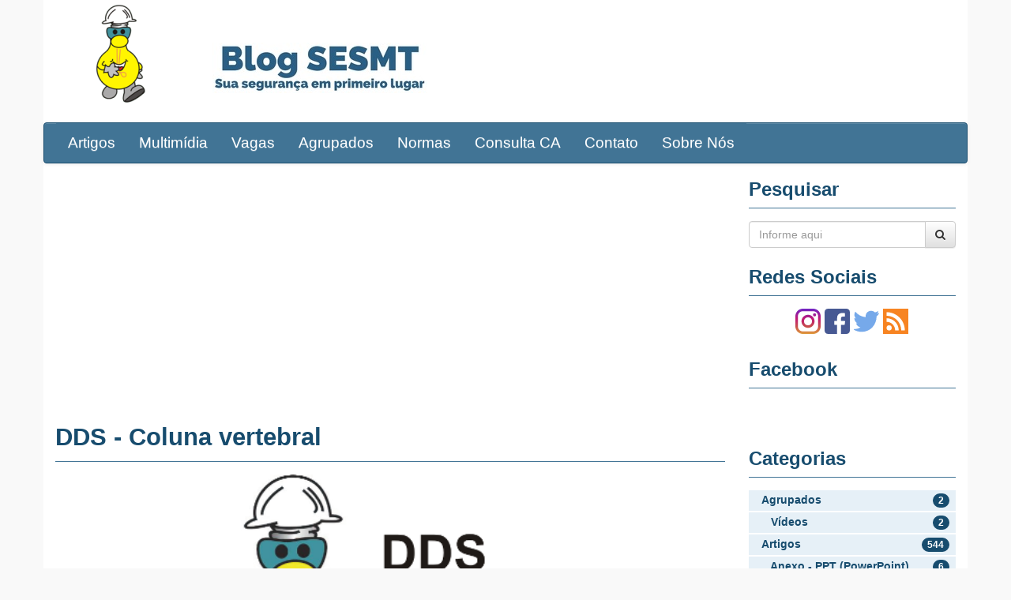

--- FILE ---
content_type: text/html; charset=utf-8
request_url: https://www.sesmt.com.br/Artigo/dds-coluna-vertebral
body_size: 28585
content:


<!DOCTYPE html>
<html lang="pt-br">
<head>
    <meta charset="utf-8" />
    <meta name="robots" content="index, follow">
    <meta http-equiv="X-UA-Compatible" content="IE=Edge" />
    <meta name="viewport" content="width=device-width" />
    <meta name="language" content="pt-br" />

    <!-- HTML Meta Tags -->
    <title>Portal SESMT - DDS - Coluna vertebral</title>
    <meta name="description" content="DDS - Coluna vertebral">
    <meta name="keywords" content="sesmt, dds, coluna vertebral, levantar, peso">

    <!-- Google / Search Engine Tags -->
    <meta itemprop="name" content="Portal SESMT - DDS - Coluna vertebral">
    <meta itemprop="description" content="DDS - Coluna vertebral">
    <meta itemprop="image" content="http://i.imgur.com/GgSFJBB.png">

    <!-- Facebook Meta Tags -->
    <meta property="og:locale" content="pt_BR">
    <meta property="og:url" content="https://www.sesmt.com.br/Artigo/dds-coluna-vertebral" />
    <meta property="og:title" content="Portal SESMT - DDS - Coluna vertebral">
    <meta property="og:description" content="DDS - Coluna vertebral">
    <meta property="og:site_name" content="Portal SESMT">
    <meta property="og:image" content="http://i.imgur.com/GgSFJBB.png">

        <meta property="og:type" content="article">
        <meta property="article:author">
        <meta property="article:tag" content="sesmt, dds, coluna vertebral, levantar, peso">
        <meta property="article:published_time" content="date_time">

    <!-- Twitter Meta Tags -->
    <meta name="twitter:card" content="summary_large_image">
    <meta name="twitter:title" content="Portal SESMT - DDS - Coluna vertebral">
    <meta name="twitter:description" content="DDS - Coluna vertebral">
    <meta name="twitter:image" content="http://i.imgur.com/GgSFJBB.png">


    <title>Portal SESMT - DDS - Coluna vertebral</title>

    <!-- Jquery Padrão -->
    <script src="/Content/jquery/jquery-2.2.4.min.js"></script>
    <script src="/Content/jquery/jquery-ui.min.js"></script>

    <!-- Layout -->
    <link rel="stylesheet" href="/Content/adminLTE/css/AdminLTE.css" />
    <link rel="stylesheet" href="/Content/adminLTE/css/_all-skins.css" />
    <script src="/Content/adminLTE/js/app.js"></script>

    <!-- Bootstrap -->
    <link rel="stylesheet" href="/Content/bootstrap/css/bootstrap.min.css" />
    <link rel="stylesheet" href="/Content/bootstrap/css/bootstrap-theme.min.css" />
    <script src="/Content/bootstrap/js/bootstrap.min.js"></script>

    <!-- Icones -->
    <link rel="stylesheet" href="/Content/fonts/ionicons/css/ionicons.min.css" />
    <link rel="stylesheet" href="/Content/fonts/font-awesome/5.9.0/css/all.css" />
    <link rel="stylesheet" href="/Content/fonts/font-awesome/4.7.0/css/font-awesome.min.css" />

    <!-- Plugins -->
    <!-- Maks -->
    <script src="/Content/plugins/mask/jquery.mask.min.js"></script>

    <!--- jssocials -->
    <script src="/Content/plugins/jssocials/jssocials.min.js"></script>
    <link rel="stylesheet" href="/Content/plugins/jssocials/jssocials.css" />
    <link rel="stylesheet" href="/Content/plugins/jssocials/jssocials-theme-flat.css" />


    <!--- swipebox -->
    <script src="/Content/plugins/swipebox/js/jquery.swipebox.min.js"></script>
    <link rel="stylesheet" href="/Content/plugins/swipebox/css/swipebox.min.css" />

    <!-- CSS / JQuery do site -->
    <link rel="stylesheet" href="/Content/site/css/site.css" />
    <link rel="stylesheet" href="/Content/site/css/blog.css" />

    <script src="/Content/site/js/app.js"></script>
    <script src="/Content/site/js/plugins.js"></script>
    <script src="/Content/site/js/init.js"></script>

    <!-- CSS / JQuery de terceiros -->
    <script src="/Content/site/js/facebook.js"></script>
    <script async src="//pagead2.googlesyndication.com/pagead/js/adsbygoogle.js"></script>

    

    <script type="text/javascript">
            $(document).ready(function () {
                initReady();
                
            });

            window.onload = function () {
                initOnLoad();
                
            };
    </script>

<!-- Global site tag (gtag.js) - Google Analytics -->
<script async src="https://www.googletagmanager.com/gtag/js?id=UA-23463502-2"></script>
<script>
  window.dataLayer = window.dataLayer || [];
  function gtag(){dataLayer.push(arguments);}
  gtag('js', new Date());

  gtag('config', 'UA-23463502-2');
</script>

</head>

<body>
    <div class="container" style="background-color:white;min-height:80vh;">
        <div class="row">
    <div class="col-md-2">
        <div class="thumbnail topo" style="border:none;box-shadow:none;-webkit-box-shadow:none;">
            <a href="/" title="Página Principal">
                <img src="/Content/site/imagem/logoImagem.png" alt="image" style="max-width:148px;">
            </a>
        </div>
    </div>
    <div class="col-md-10">
        <div class="thumbnail" style="border:none;box-shadow:none;-webkit-box-shadow:none;">
            <a href="/" title="Página Principal">
                <img class="logoTexto" src="/Content/site/imagem/logoTexto.png" alt="image">
            </a>
        </div>
    </div>
</div>

        <div class="row">    
        <nav class="navbar navbar-default">
            <div class="navbar-header">
                <button type="button" class="navbar-toggle collapsed" data-toggle="collapse" data-target="#navbar" aria-expanded="false" aria-controls="navbar">
                    <span class="sr-only">Navegação</span>
                    <span class="icon-bar"></span>
                    <span class="icon-bar"></span>
                    <span class="icon-bar"></span>
                </button>
            </div>
            <div id="navbar" class="navbar-collapse collapse">
                <ul class="nav navbar-nav">
                    <li><a href="/Categoria/Artigos">Artigos</a></li>
                    <li><a href="/Categoria/Multimidia">Multimídia</a></li>
                    <li><a href="/Vagas">Vagas</a></li>
                    <li><a href="/Categoria/Agrupados">Agrupados</a></li>
                    <li><a href="/Categoria/Normas">Normas</a></li>
                    <li><a href="/ConsultaCA">Consulta CA</a></li>
                    <li><a href="/Contato">Contato</a></li>
                    <li><a href="/Sobre">Sobre Nós</a></li>
                </ul>
            </div><!--/.nav-collapse -->
        </nav>
    
</div>

        <div class="row" style="background-color:white;padding-bottom:24px;">
            <div class="col-md-9">
                <div class="row">
    <div class="col-md-12" style="margin-bottom:16px;">
        <!-- SESMT - Artigo - Cabeçalho -->
        <ins class="adsbygoogle"
             style="display:block"
             data-ad-client="ca-pub-8508975997638479"
             data-ad-slot="3459004341"
             data-ad-format="auto"></ins>
        <script>
            (adsbygoogle = window.adsbygoogle || []).push({});
        </script>
    </div>
</div>

                <div class="row" style="margin-top:16px;">
                </div>
                



<div class="row">
    <div class="col-md-12">
        <div class="artigo-titulo">DDS - Coluna vertebral</div>
    </div>

        <div class="col-md-12">
            <div class="artigo-subTitulo"></div>
        </div>
</div>

<div class="row">
    <div class="col-md-12">
        <hr />
    </div>
</div>

<div class="row">
    <div class="col-md-6 col-md-offset-3">
        <a href="http://i.imgur.com/GgSFJBB.png" class="swipebox" title="Divulgação">
            <img src="http://i.imgur.com/GgSFJBB.png" alt="image" class="artigo-imagem" />
        </a>
    </div>
</div>

<div class="row">
    <div class="col-md-12">
        <br />
    </div>
</div>
<div class="row">
    <div class="col-md-12 artigo-conteudo">
        <p>Provavelmente todos sabem que n&atilde;o se deve levantar peso de qualquer maneira.</p>

<p>Se n&oacute;s pararmos para pensar por um momento nos daremos conta de que s&atilde;o os m&uacute;sculos das pernas os que de vem fazer o trabalho.</p>

<p>Mas por que n&atilde;o o fazemos sempre assim? A resposta a este problema &eacute; simples.</p>

<p>Ter&aacute; que se praticar a nova forma de faz&ecirc;-la at&eacute; que se fa&ccedil;a corretamente. Quando se chegar a este ponto ainda dever&aacute; ter-se o cuidado por algum tempo e assegurar-se de que o novo h&aacute;bito est&aacute; dominado. Os h&aacute;bitos arraigados n&atilde;o se deixam modificar com facilidade.</p>

<p>A coluna fraca &eacute; um dos problemas de sa&uacute;de mais comuns, principalmente quando os anos se acumulam. Nem todas as dores de coluna se devem ao fato de levantar incorretamente ou levantar peso demasiado, mas provavelmente a maioria o &eacute;.</p>

<p>As dores de coluna d&atilde;o bastantes trabalhos aos m&eacute;dicos e s&atilde;o problemas dif&iacute;ceis de solu- cionar.</p>

<p>Uma coluna lesionada &eacute; poss&iacute;vel que nunca volte a ser t&atilde;o boa como quando estava s&atilde;. N&atilde;o &eacute; dif&iacute;cil dar- se conta porque uma dor de coluna que apenas incomoda no princ&iacute;pio pode tornar- se muito dolorosa. A medula espinhal est&aacute; rodeada de ossos, as verte-bras que a protegem.</p>

<p>Entre cada v&eacute;rtebra tem um disco cartilaginoso muito pequeno que impede que as v&eacute;rtebras se atritem umas com as outras.</p>

<p>Ao largo da coluna, os nervos saem parecidos com as ramas de uma &aacute;rvore. Ao se fazer muito esfor&ccedil;o com a coluna os m&uacute;sculos e ligamentos ceder&atilde;o o suficiente como para que um dos discos saia de seu lugar ou ao mesmo comprima algum nervo.</p>

<p>&Eacute; assim que se d&aacute; a inflama&ccedil;&atilde;o. Ent&atilde;o sim haver&aacute; problemas. Esta explica&ccedil;&atilde;o tem por objeto faz&ecirc;-lo entender por que deve ser cuidadoso quando do levantamento de coisas pesa- das.</p>

<p>Qualquer pessoa pode levantar pesos com os m&uacute;sculos das pernas e evitar desta forma lesionar a coluna. A forma de faz&ecirc;-lo &eacute; muito simples.</p>

<p><strong>(Aqui o supervisor ou a pessoa que est&aacute; dando a palestra poder&aacute; fazer uma demonstra&ccedil;&atilde;o da forma correta de levantar pesos). </strong></p>

<p>Uma &uacute;ltima recomenda&ccedil;&atilde;o: se for neces- s&aacute;rio mover ou levantar algo muito pesado para uma s&oacute; pessoa, n&atilde;o vacile em pedir ajuda ou fa&ccedil;a uso de equipamento mec&acirc;nico para i&ccedil;amento de carga. As dores de coluna s&atilde;o muito fortes, com muito sofrimento, portanto se necess&aacute;rio, n&atilde;o se envergonhe e pe&ccedil;a ajuda.</p>

    </div>
</div>



<div class="row">
    <div class="col-md-12">
        <h4>Compartilhe</h4>
        <hr />
    </div>
</div>

<div class="redeSociais"></div>
<div class="row">
    <div class="col-md-12">
        <h4>Dados do artigo</h4>
        <hr />
    </div>
</div>

<div class="row">
    <div class="col-md-3">
        <span class="artigo-dados-item">Qtde. Acessos</span>
    </div>
    <div class="col-md-9">
        <span class="artigo-dados-valor"><b>17465</b></span>
    </div>
</div>

<div class="row">
        <div class="col-md-3">
            <span class="artigo-dados-item">Fonte</span>
        </div>
        <div class="col-md-9">
            <span class="artigo-dados-valor">Recebido por e-mail</span>
        </div>
</div>

<div class="row">
</div>

<div class="row">
    <div class="col-md-3">
        <span class="artigo-dados-item"><i class="glyphicon glyphicon-time"></i> Criado</span>
    </div>

    <div class="col-md-9">
        <span class="artigo-dados-valor">06/10/2016 05:54</span>
    </div>
</div>

<div class="row">
    <div class="col-md-3">
        <span class="artigo-dados-item"><i class="glyphicon glyphicon-tags"></i> Categorais</span>
    </div>

    <div class="col-md-9">
                <a class="btn btn-site btn-xs" href="/Categoria/Artigos">Artigos</a>
                <a class="btn btn-site btn-xs" href="/Categoria/Artigos-DDS">DDS</a>
        <br />
    </div>
</div>

<div class="row">
    <div class="col-md-3">
        <span class="artigo-dados-item"><i class="glyphicon glyphicon-tags"></i> Palavras-chave</span>
    </div>

    <div class="col-md-9">
                <a class="btn btn-site btn-xs" href="/Tag/coluna vertebral">coluna vertebral</a>
                <a class="btn btn-site btn-xs" href="/Tag/levantar">levantar</a>
                <a class="btn btn-site btn-xs" href="/Tag/peso">peso</a>
                <a class="btn btn-site btn-xs" href="/Tag/sesmt">sesmt</a>
                <a class="btn btn-site btn-xs" href="/Tag/dds">dds</a>
        <br />
    </div>
</div>


<div class="espacoFinal">

</div>
            </div>
            <div class="col-md-3">
                <div class="row">
    <div class="col-md-12">
        <h3 class="barraLateral-titulo-semEspacamento">Pesquisar</h3>
        <hr />
    </div>

    <div class="col-md-12">
        <div class="input-group">
            <input class="form-control" type="text" id="pesquisar" value="" placeholder="Informe aqui">
            <span class="input-group-btn">
                <button class="btn btn-default" type="button" onclick="ExecutarPesquisa($('#pesquisar').val());"><i class=" fa fa-search"></i></button>
            </span>
        </div>
    </div>

    <div class="col-md-12">
    <h3 class="barraLateral-titulo">Redes Sociais</h3>
    <hr />
</div>

<div class="col-md-12 text-center" style="margin-bottom:8px;">
    <div class="row">
        <a href="https://www.instagram.com/portalsesmt/" target="_blank"><img class="img-responsive" src="/Content/site/imagem/socialMedias/instagram.svg" style="max-width:32px;display: inline;" /></a>        
        <a href="https://www.facebook.com/PORTALSESMT/" target="_blank"><img class="img-responsive" src="/Content/site/imagem/socialMedias/facebook.svg" style="max-width:32px;display: inline;" /></a>
        <a href="https://twitter.com/portalsesmt/" target="_blank"><img class="img-responsive" src="/Content/site/imagem/socialMedias/twitter.svg" style="max-width:32px;display: inline;" /></a>
        <a href="http://www.sesmt.com.br/feddrss.xml" target="_blank"><img class="img-responsive" src="/Content/site/imagem/socialMedias/rss.svg" style="max-width:32px;display: inline;" /></a>
    </div>    
</div>
        <div class="col-md-12">
        <h3 class="barraLateral-titulo">Facebook</h3>
        <hr />
    </div>

    <div class="col-md-12 text-center" style="margin-bottom:8px;">
        <div class="fb-page" data-href="https://www.facebook.com/PORTALSESMT/"
             data-small-header="true"
             data-adapt-container-width="true"
             data-hide-cover="false"
             data-show-facepile="false">
            <blockquote cite="https://www.facebook.com/PORTALSESMT//" class="fb-xfbml-parse-ignore">
                <a href="https://www.facebook.com/PORTALSESMT/">Papo de Alemão</a>
            </blockquote>
        </div>
    </div>
    


    

    <div class="col-md-12">
        <h3 class="barraLateral-titulo">Categorias</h3>
        <hr />
    </div>
    <div class="col-md-12">
        <a href="/Categoria//Agrupados"> 
   <div class="menu-item"> 
       <span>Agrupados</span> 
       <span class="badge pull-right menu-item-qtde">2</span> 
   </div> 
</a> 
<a href="/Categoria//Agrupados-Videos"> 
   <div class="menu-item"> 
       <span>&nbsp;&nbsp;&nbsp;Vídeos</span> 
       <span class="badge pull-right menu-item-qtde">2</span> 
   </div> 
</a> 
<a href="/Categoria//Artigos"> 
   <div class="menu-item"> 
       <span>Artigos</span> 
       <span class="badge pull-right menu-item-qtde">544</span> 
   </div> 
</a> 
<a href="/Categoria//Artigos-AnexoApresentacao"> 
   <div class="menu-item"> 
       <span>&nbsp;&nbsp;&nbsp;Anexo - PPT (PowerPoint)</span> 
       <span class="badge pull-right menu-item-qtde">6</span> 
   </div> 
</a> 
<a href="/Categoria//Artigos-AnexoDOC"> 
   <div class="menu-item"> 
       <span>&nbsp;&nbsp;&nbsp;Anexo - Documento Word</span> 
       <span class="badge pull-right menu-item-qtde">4</span> 
   </div> 
</a> 
<a href="/Categoria//Artigos-AnexoPDF"> 
   <div class="menu-item"> 
       <span>&nbsp;&nbsp;&nbsp;Anexo - PDF</span> 
       <span class="badge pull-right menu-item-qtde">11</span> 
   </div> 
</a> 
<a href="/Categoria//Artigos-AnexoPlanilhaExcel"> 
   <div class="menu-item"> 
       <span>&nbsp;&nbsp;&nbsp;Anexo - Planilha Excel</span> 
       <span class="badge pull-right menu-item-qtde">3</span> 
   </div> 
</a> 
<a href="/Categoria//Artigos-Apostila"> 
   <div class="menu-item"> 
       <span>&nbsp;&nbsp;&nbsp;Apostila</span> 
       <span class="badge pull-right menu-item-qtde">6</span> 
   </div> 
</a> 
<a href="/Categoria//Artigos-APR"> 
   <div class="menu-item"> 
       <span>&nbsp;&nbsp;&nbsp;APR</span> 
       <span class="badge pull-right menu-item-qtde">15</span> 
   </div> 
</a> 
<a href="/Categoria//Artigos-Cartilhas"> 
   <div class="menu-item"> 
       <span>&nbsp;&nbsp;&nbsp;Cartilhas</span> 
       <span class="badge pull-right menu-item-qtde">20</span> 
   </div> 
</a> 
<a href="/Categoria//Artigos-CheckList"> 
   <div class="menu-item"> 
       <span>&nbsp;&nbsp;&nbsp;Chec-kList</span> 
       <span class="badge pull-right menu-item-qtde">18</span> 
   </div> 
</a> 
<a href="/Categoria//Artigos-CIPA"> 
   <div class="menu-item"> 
       <span>&nbsp;&nbsp;&nbsp;CIPA</span> 
       <span class="badge pull-right menu-item-qtde">2</span> 
   </div> 
</a> 
<a href="/Categoria//Artigos-DDS"> 
   <div class="menu-item"> 
       <span>&nbsp;&nbsp;&nbsp;DDS</span> 
       <span class="badge pull-right menu-item-qtde">172</span> 
   </div> 
</a> 
<a href="/Categoria//Artigos-EPI"> 
   <div class="menu-item"> 
       <span>&nbsp;&nbsp;&nbsp;EPI</span> 
       <span class="badge pull-right menu-item-qtde">5</span> 
   </div> 
</a> 
<a href="/Categoria//Artigos-Geral"> 
   <div class="menu-item"> 
       <span>&nbsp;&nbsp;&nbsp;Geral</span> 
       <span class="badge pull-right menu-item-qtde">123</span> 
   </div> 
</a> 
<a href="/Categoria//Artigos-Imagems"> 
   <div class="menu-item"> 
       <span>&nbsp;&nbsp;&nbsp;Imagens</span> 
       <span class="badge pull-right menu-item-qtde">13</span> 
   </div> 
</a> 
<a href="/Categoria//Artigos-Implantacao"> 
   <div class="menu-item"> 
       <span>&nbsp;&nbsp;&nbsp;Implantação</span> 
       <span class="badge pull-right menu-item-qtde">4</span> 
   </div> 
</a> 
<a href="/Categoria//Artigos-Jurisprudencia"> 
   <div class="menu-item"> 
       <span>&nbsp;&nbsp;&nbsp;Jurisprudencia</span> 
       <span class="badge pull-right menu-item-qtde">22</span> 
   </div> 
</a> 
<a href="/Categoria//Artigos-Manuais"> 
   <div class="menu-item"> 
       <span>&nbsp;&nbsp;&nbsp;Manuais</span> 
       <span class="badge pull-right menu-item-qtde">5</span> 
   </div> 
</a> 
<a href="/Categoria//Artigos-MapaRisco"> 
   <div class="menu-item"> 
       <span>&nbsp;&nbsp;&nbsp;Mapa de Riscos</span> 
       <span class="badge pull-right menu-item-qtde">2</span> 
   </div> 
</a> 
<a href="/Categoria//Artigos-NBR-5410"> 
   <div class="menu-item"> 
       <span>&nbsp;&nbsp;&nbsp;NBR-5410</span> 
       <span class="badge pull-right menu-item-qtde">3</span> 
   </div> 
</a> 
<a href="/Categoria//Artigos-Noticias"> 
   <div class="menu-item"> 
       <span>&nbsp;&nbsp;&nbsp;Notícias</span> 
       <span class="badge pull-right menu-item-qtde">19</span> 
   </div> 
</a> 
<a href="/Categoria//Artigos-NR"> 
   <div class="menu-item"> 
       <span>&nbsp;&nbsp;&nbsp;NRs</span> 
       <span class="badge pull-right menu-item-qtde">32</span> 
   </div> 
</a> 
<a href="/Categoria//Artigos-OrdemServico"> 
   <div class="menu-item"> 
       <span>&nbsp;&nbsp;&nbsp;Ordem de Serviços</span> 
       <span class="badge pull-right menu-item-qtde">23</span> 
   </div> 
</a> 
<a href="/Categoria//Artigos-PCMSO"> 
   <div class="menu-item"> 
       <span>&nbsp;&nbsp;&nbsp;PCMSO</span> 
       <span class="badge pull-right menu-item-qtde">1</span> 
   </div> 
</a> 
<a href="/Categoria//Artigos-PergResp"> 
   <div class="menu-item"> 
       <span>&nbsp;&nbsp;&nbsp;Perguntas e Respostas</span> 
       <span class="badge pull-right menu-item-qtde">2</span> 
   </div> 
</a> 
<a href="/Categoria//Artigos-PPP"> 
   <div class="menu-item"> 
       <span>&nbsp;&nbsp;&nbsp;PPP</span> 
       <span class="badge pull-right menu-item-qtde">2</span> 
   </div> 
</a> 
<a href="/Categoria//Artigos-Procedimentos"> 
   <div class="menu-item"> 
       <span>&nbsp;&nbsp;&nbsp;Procedimentos</span> 
       <span class="badge pull-right menu-item-qtde">3</span> 
   </div> 
</a> 
<a href="/Categoria//Artigos-Videos"> 
   <div class="menu-item"> 
       <span>&nbsp;&nbsp;&nbsp;Vídeos</span> 
       <span class="badge pull-right menu-item-qtde">64</span> 
   </div> 
</a> 
<a href="/Categoria//Downloads"> 
   <div class="menu-item"> 
       <span>Downloads</span> 
       <span class="badge pull-right menu-item-qtde">25</span> 
   </div> 
</a> 
<a href="/Categoria//Downloads-AnexoApresentacao"> 
   <div class="menu-item"> 
       <span>&nbsp;&nbsp;&nbsp;Anexo - PPT (PowerPoint)</span> 
       <span class="badge pull-right menu-item-qtde">4</span> 
   </div> 
</a> 
<a href="/Categoria//Downloads-AnexoDOC"> 
   <div class="menu-item"> 
       <span>&nbsp;&nbsp;&nbsp;Anexo - Documento Word</span> 
       <span class="badge pull-right menu-item-qtde">5</span> 
   </div> 
</a> 
<a href="/Categoria//Downloads-AnexoPDF"> 
   <div class="menu-item"> 
       <span>&nbsp;&nbsp;&nbsp;Anexo - PDF</span> 
       <span class="badge pull-right menu-item-qtde">11</span> 
   </div> 
</a> 
<a href="/Categoria//Downloads-AnexoPlanilhaExcel"> 
   <div class="menu-item"> 
       <span>&nbsp;&nbsp;&nbsp;Anexo - Planilha Excel</span> 
       <span class="badge pull-right menu-item-qtde">2</span> 
   </div> 
</a> 
<a href="/Categoria//Downloads-Apostila"> 
   <div class="menu-item"> 
       <span>&nbsp;&nbsp;&nbsp;Apostila</span> 
       <span class="badge pull-right menu-item-qtde">2</span> 
   </div> 
</a> 
<a href="/Categoria//Downloads-APR"> 
   <div class="menu-item"> 
       <span>&nbsp;&nbsp;&nbsp;APR</span> 
       <span class="badge pull-right menu-item-qtde">8</span> 
   </div> 
</a> 
<a href="/Categoria//Downloads-Cartilhas"> 
   <div class="menu-item"> 
       <span>&nbsp;&nbsp;&nbsp;Cartilhas</span> 
       <span class="badge pull-right menu-item-qtde">4</span> 
   </div> 
</a> 
<a href="/Categoria//Downloads-CIPA"> 
   <div class="menu-item"> 
       <span>&nbsp;&nbsp;&nbsp;CIPA</span> 
       <span class="badge pull-right menu-item-qtde">1</span> 
   </div> 
</a> 
<a href="/Categoria//Downloads-Geral"> 
   <div class="menu-item"> 
       <span>&nbsp;&nbsp;&nbsp;Geral</span> 
       <span class="badge pull-right menu-item-qtde">8</span> 
   </div> 
</a> 
<a href="/Categoria//Downloads-Manuais"> 
   <div class="menu-item"> 
       <span>&nbsp;&nbsp;&nbsp;Manuais</span> 
       <span class="badge pull-right menu-item-qtde">3</span> 
   </div> 
</a> 
<a href="/Categoria//Downloads-NR"> 
   <div class="menu-item"> 
       <span>&nbsp;&nbsp;&nbsp;NRs</span> 
       <span class="badge pull-right menu-item-qtde">3</span> 
   </div> 
</a> 
<a href="/Categoria//Downloads-Videos"> 
   <div class="menu-item"> 
       <span>&nbsp;&nbsp;&nbsp;Vídeos</span> 
       <span class="badge pull-right menu-item-qtde">1</span> 
   </div> 
</a> 
<a href="/Categoria//Geral"> 
   <div class="menu-item"> 
       <span>&nbsp;&nbsp;&nbsp;Sem Categoria</span> 
       <span class="badge pull-right menu-item-qtde">1</span> 
   </div> 
</a> 
<a href="/Categoria//Multimidia"> 
   <div class="menu-item"> 
       <span>Multimidia</span> 
       <span class="badge pull-right menu-item-qtde">42</span> 
   </div> 
</a> 
<a href="/Categoria//Multimidia-Geral"> 
   <div class="menu-item"> 
       <span>&nbsp;&nbsp;&nbsp;Geral</span> 
       <span class="badge pull-right menu-item-qtde">1</span> 
   </div> 
</a> 
<a href="/Categoria//Multimidia-Videos"> 
   <div class="menu-item"> 
       <span>&nbsp;&nbsp;&nbsp;Vídeos</span> 
       <span class="badge pull-right menu-item-qtde">33</span> 
   </div> 
</a> 
<a href="/Categoria//Normas"> 
   <div class="menu-item"> 
       <span>Normas</span> 
       <span class="badge pull-right menu-item-qtde">2</span> 
   </div> 
</a> 
<a href="/Categoria//Normas-AnexoApresentacao"> 
   <div class="menu-item"> 
       <span>&nbsp;&nbsp;&nbsp;Anexo - PPT (PowerPoint)</span> 
       <span class="badge pull-right menu-item-qtde">1</span> 
   </div> 
</a> 
<a href="/Categoria//Normas-Apostila"> 
   <div class="menu-item"> 
       <span>&nbsp;&nbsp;&nbsp;Apostila</span> 
       <span class="badge pull-right menu-item-qtde">1</span> 
   </div> 
</a> 
<a href="/Categoria//Normas-NR"> 
   <div class="menu-item"> 
       <span>&nbsp;&nbsp;&nbsp;NRs</span> 
       <span class="badge pull-right menu-item-qtde">2</span> 
   </div> 
</a> 
<a href="/Categoria//Vagas"> 
   <div class="menu-item"> 
       <span>Vagas</span> 
       <span class="badge pull-right menu-item-qtde">84</span> 
   </div> 
</a> 

    </div>

    

    <div class="col-md-12">
        <h3 class="barraLateral-titulo">Por Mês / Ano</h3>
        <hr />
    </div>
    <div class="col-md-12">
        <a href="/PorData//07-2021"> 
   <div class="menu-item"> 
       <span>07-2021</span> 
       <span class="badge pull-right menu-item-qtde">7</span> 
   </div> 
</a> 
<a href="/PorData//06-2020"> 
   <div class="menu-item"> 
       <span>06-2020</span> 
       <span class="badge pull-right menu-item-qtde">1</span> 
   </div> 
</a> 
<a href="/PorData//05-2020"> 
   <div class="menu-item"> 
       <span>05-2020</span> 
       <span class="badge pull-right menu-item-qtde">99</span> 
   </div> 
</a> 
<a href="/PorData//01-2018"> 
   <div class="menu-item"> 
       <span>01-2018</span> 
       <span class="badge pull-right menu-item-qtde">6</span> 
   </div> 
</a> 
<a href="/PorData//11-2017"> 
   <div class="menu-item"> 
       <span>11-2017</span> 
       <span class="badge pull-right menu-item-qtde">5</span> 
   </div> 
</a> 
<a href="/PorData//10-2017"> 
   <div class="menu-item"> 
       <span>10-2017</span> 
       <span class="badge pull-right menu-item-qtde">18</span> 
   </div> 
</a> 
<a href="/PorData//09-2017"> 
   <div class="menu-item"> 
       <span>09-2017</span> 
       <span class="badge pull-right menu-item-qtde">3</span> 
   </div> 
</a> 
<a href="/PorData//08-2017"> 
   <div class="menu-item"> 
       <span>08-2017</span> 
       <span class="badge pull-right menu-item-qtde">3</span> 
   </div> 
</a> 
<a href="/PorData//06-2017"> 
   <div class="menu-item"> 
       <span>06-2017</span> 
       <span class="badge pull-right menu-item-qtde">2</span> 
   </div> 
</a> 
<a href="/PorData//01-2017"> 
   <div class="menu-item"> 
       <span>01-2017</span> 
       <span class="badge pull-right menu-item-qtde">2</span> 
   </div> 
</a> 
<a href="/PorData//10-2016"> 
   <div class="menu-item"> 
       <span>10-2016</span> 
       <span class="badge pull-right menu-item-qtde">12</span> 
   </div> 
</a> 
<a href="/PorData//09-2016"> 
   <div class="menu-item"> 
       <span>09-2016</span> 
       <span class="badge pull-right menu-item-qtde">17</span> 
   </div> 
</a> 

    </div>

    

    <div class="col-md-12">
        <h3 class="barraLateral-titulo">Sobre</h3>
        <hr />
    </div>
    <div class="col-md-12">
        <p style="text-align: center;">Somos um site sobre<br />
Seguran&ccedil;a do Trabalho,<br />
SESMT e<br />
assuntos relacionados.</p>

<p style="text-align: center;">O nosso conte&uacute;do<br />
na grande maioria &eacute;<br />
obtida na internet.</p>

    </div>


</div>




            </div>
        </div>
    </div>

    
</body>
</html>



--- FILE ---
content_type: text/html; charset=utf-8
request_url: https://www.google.com/recaptcha/api2/aframe
body_size: 269
content:
<!DOCTYPE HTML><html><head><meta http-equiv="content-type" content="text/html; charset=UTF-8"></head><body><script nonce="IyYV2He6q9RKEA5YC9jxAw">/** Anti-fraud and anti-abuse applications only. See google.com/recaptcha */ try{var clients={'sodar':'https://pagead2.googlesyndication.com/pagead/sodar?'};window.addEventListener("message",function(a){try{if(a.source===window.parent){var b=JSON.parse(a.data);var c=clients[b['id']];if(c){var d=document.createElement('img');d.src=c+b['params']+'&rc='+(localStorage.getItem("rc::a")?sessionStorage.getItem("rc::b"):"");window.document.body.appendChild(d);sessionStorage.setItem("rc::e",parseInt(sessionStorage.getItem("rc::e")||0)+1);localStorage.setItem("rc::h",'1768078194682');}}}catch(b){}});window.parent.postMessage("_grecaptcha_ready", "*");}catch(b){}</script></body></html>

--- FILE ---
content_type: text/css
request_url: https://www.sesmt.com.br/Content/site/css/site.css
body_size: 827
content:
/* Cores padrão do site */
:root {
    --corConteudo: #333;
    --corPadraoClaro: rgb(65, 116, 149);    
    --corPadraoMeio: #e6f0f7;
    --corPadraoEscuro: rgb(23, 76, 110);
}


html, body {
    background-color: #F9F9F9;
    font-family: 'Roboto',sans-serif;
    font-size: 17px;
    line-height: 28px;
    color: var(--corConteudo);
}

a, a:link, a:visited, a:hover, a:active {
    text-decoration: none;
}

a {
    color: var(--corPadraoClaro);
}

a:hover {
    color: var(--corPadraoEscuro);
}

hr {
    border-color: var(--corPadraoClaro);
    margin-top: 8px;
    margin-bottom: 16px;
}

h1, h2, h3, h4, h5, h6 {
    font-weight: normal;
    color: var(--corPadraoEscuro);
}

p {
    margin: 0 0 1.5rem !important;
    display: block;
    margin-block-start: 1em;
    margin-block-end: 1em;
    margin-inline-start: 0px;
    margin-inline-end: 0px
}

/* Link */
.link {
    color: var(--corPadraoClaro);
    font-weight: bold;
}

.link:link, .link:hover, .link:active {
    color: var(--corPadraoEscuro);
}



--- FILE ---
content_type: text/css
request_url: https://www.sesmt.com.br/Content/site/css/blog.css
body_size: 6354
content:
.espacoFinal {
    min-height: 96px;
}

/* Topo - Logo */
@media (min-width: 768px) {
    .logoTexto {
        margin-top: 50px;
        padding-left: 0px;
        float: left;
    }
}

@media (max-width: 768px) {
    .topo {
        margin-bottom: 0px;
    }
}

/* Título */

.titulo {
    font-size: 1.2em;
    color: var(--corPadraoClaro);
    margin-bottom: 8px;
}

/* Grade */
.grade-titulo {
    color: var(--corPadraoClaro);
    font-size: 0.9em;
    font-weight: bold;
    line-height: 18px;
    margin-top: 12px;
    margin-bottom: 12px;
}

.grade-titulo:hover {
    color: var(--corPadraoEscuro);
}

.grade-conteudo {
    /* TODO */
}

.grade-imagem {
    position: relative;
    height: 144px;
    overflow: hidden;
}

.grade-imagem img {
    position: absolute;
    left: 50%;
    top: 50%;
    height: 100%;
    width: auto;
    -webkit-transform: translate(-50%,-50%);
    -ms-transform: translate(-50%,-50%);
    transform: translate(-50%,-50%);
}

.grade-imagem img.portrait {
    width: 100%;
    height: auto;
}

/* Listas */

.lista-titulo {
    font-size: 1.4em;
    font-weight: bold;
    color: var(--corPadraoClaro);
    margin-bottom: 8px;
}

.lista-titulo:hover {
    color: var(--corPadraoEscuro);
}

.lista-titulo-pequeno {
    font-size: 0.8rem;
    font-weight: bold;
    color: var(--corPadraoClaro);
    margin-bottom: 8px;
}

.lista-titulo-pequeno:hover {
    color: var(--corPadraoEscuro);
}

.lista-imagem {
    position: relative;
    height: 144px;
    overflow: hidden;
}

.lista-imagem img {
    position: absolute;
    left: 50%;
    top: 50%;
    height: 100%;
    width: auto;
    -webkit-transform: translate(-50%,-50%);
    -ms-transform: translate(-50%,-50%);
    transform: translate(-50%,-50%);
}

/* Barra Lateral */
.barraLateral-titulo {
    color: var(--corPadraoEscuro);
    font-weight: bold;
    margin-top: 24px;
}

.barraLateral-titulo-semEspacamento {
    color: var(--corPadraoEscuro);
    font-weight: bold;
    margin-top: 0px;
}

/* Menu */
.menu-item,
.menu-item > a {
    width: 100% !important;
    color: var(--corPadraoEscuro);
    font-size: 14px;
    font-weight: bold;
    padding-left: 16px;
    background-color: var(--corPadraoMeio); /* EFF6E3 DDEEC3 */
    padding-top: 3px;
    height: 26px;
    margin-bottom: 2px;
    line-height: 18px;
}

.menu-item:hover {
    color: #fff;
    background-color: var(--corPadraoEscuro);
}

.menu-item-qtde {
    background-color: var(--corPadraoEscuro);
    margin-top: 1px;
    margin-right: 8px;
    color: #fff;
}

.menu-item:hover > .menu-item-qtde {
    color: var(--corPadraoEscuro);
    background-color: var(--corPadraoMeio);
}

/* Link */
.link {
    color: var(--corPadraoClaro);
    font-weight: bold;
}

.link:link, .link:hover, .link:active {
    color: var(--corPadraoEscuro);
}

.linkInverte {
    color: var(--corPadraoClaro);
    background-color: var(--corPadraoMeio);
    font-weight: bold;
    padding-top: 4px;
    padding-bottom: 4px;
    padding-left: 8px;
    padding-right: 8px;
}

.linkInverte:hover, .linkInverte:active, .linkInverte:focus {
    color: #fff;
    background-color: var(--corPadraoEscuro);
}

.linkInverte:hover > .menu-item-qtde {
    color: var(--corPadraoEscuro);
    background-color: var(--corPadraoMeio);
}

/* Botao */
.btn-site {
    color: #fff;
    background-color: var(--corPadraoClaro);
    border-color: var(--corPadraoEscuro)
}

.btn-site.active, .btn-site:active, .btn-site:focus, .btn-site:hover, .open .dropdown-toggle.btn-site {
    color: #fff;
    background-color: var(--corPadraoEscuro);
    border-color: var(--corPadraoEscuro)
}

.btn-site.active, .btn-site:active, .open .dropdown-toggle.btn-site {
    background-image: none
}

.btn-site.disabled, .btn-site.disabled.active, .btn-site.disabled:active, .btn-site.disabled:focus, .btn-site.disabled:hover, .btn-site[disabled], .btn-site[disabled].active, .btn-site[disabled]:active, .btn-site[disabled]:focus, .btn-site[disabled]:hover, fieldset[disabled] .btn-site, fieldset[disabled] .btn-site.active, fieldset[disabled] .btn-site:active, fieldset[disabled] .btn-site:focus, fieldset[disabled] .btn-site:hover {
    background-color: var(--corPadraoClaro);
    border-color: var(--corPadraoEscuro)
}

.btn-site .badge {
    color: var(--corPadraoClaro);
    background-color: #fff
}

/* Paginacao */
.pagination > .active > a, .pagination > .active > span, .pagination > .active > a:hover, .pagination > .active > span:hover, .pagination > .active > a:focus, .pagination > .active > span:focus {
    z-index: 2;
    color: #fff;
    background-color: var(--corPadraoClaro);
    border-color: var(--corPadraoClaro);
    cursor: default;
}

.pagination > .active > a, .pagination > .active > span, .pagination > .active > a:hover, .pagination > .active > span:hover, .pagination > .active > a:focus, .pagination > .active > span:focus, .pagination > li > a:hover, .pagination > li > span:hover, .pagination > li > a:focus, .pagination > li > span:focus {
    background-color: var(--corPadraoEscuro);
    border-color: var(--corPadraoEscuro);
    color: #fff;
}

.pagination > li > a,
.pagination > li > span {
    color: var(--corPadraoClaro);
}

.pagination > li > a:hover {
    background-color: var(--corPadraoClaro);
    border-color: var(--corPadraoClaro);
    color: #fff;
}

/* NavBar */
.navbar-default {
    background-color: var(--corPadraoClaro);
    border-color: var(--corPadraoEscuro);
    background-image: none;
    border-color: none;
}

.navbar .nav > li {
    background-color: var(--corPadraoClaro);
    font-size: 1.1rem
}

.navbar .nav > li > a {
    color: #fff;
    background-color: var(--corPadraoClaro)
}

.navbar .nav > li > a:active, .navbar .nav > li > a:hover {
    background-color: var(--corPadraoEscuro);
    color: #fff;
    border-radius: 4px
}

.navbar .nav > li > a:visited {
    color: #fff
}

/* Artigo */
.artigo-titulo {
    color: var(--corPadraoEscuro);
    font-size: 1.8em;
    font-weight: bold;
    padding-bottom: 8px;
}

.artigo-subTitulo {
}

.artigo-imagem {
    width: 100%;
}

.artigo-conteudo-resumo {
}

.artigo-conteudo {
    font-size: 1.0em;
}


/* Dados do artigo */
.artigo-dados-item {
    color: var(--corPadraoEscuro);
    font-weight: bold;
    font-size: 0.8em;
}

.artigo-dados-valor {
    color: #000;
    font-size: 0.8em;
}

--- FILE ---
content_type: application/javascript
request_url: https://www.sesmt.com.br/Content/site/js/plugins.js
body_size: 2052
content:
function configDataPicker() {
    $('.input-group.date').datepicker({
        format: "dd/mm/yyyy",
        weekStart: 0,
        todayBtn: "linked",
        language: "pt-BR",
        autoclose: true,
        todayHighlight: true,
        multidate: false
    });
}

function configMascaras() {
    var MaskTelefone = function (val) {
        return val.replace(/\D/g, '').length === 10 ? '(00) 0000-00000' : '(00) 0 0000-0009';
    };

    var MaskTelefoneConfig = {
        onKeyPress: function (val, e, field, options) {
            field.mask(MaskTelefone.apply({}, arguments), options);
        }
    };

    var MaskCPFCNPJ = function (val) {
        return val.replace(/\D/g, '').length <= 11 ? '000.000.000-009' : '00.000.000/0000-00';
    };

    var MaskCPFCNPJConfig = {
        onKeyPress: function (val, e, field, options) {
            field.mask(MaskCPFCNPJ.apply({}, arguments), options);
        }
    };

    $('.data').mask('99/99/9999');
    $('.dataAnoMes').mask('99/9999');
    $('.telefone').mask(MaskTelefone, MaskTelefoneConfig);
    $('.inteiro').mask("0000000000");
    $('.decimal').mask('000000000000000,00', { reverse: true });
    $('.3decimal').mask('000000000000000,000', { reverse: true });
    $('.cep').mask('99999-999');
    $('.hora').mask('99:99');
    $('.cns').mask('999.999.999.999.999');
    $('.cpfcnpj').mask(MaskCPFCNPJ, MaskCPFCNPJConfig);
};

function configBootStrapSwitch() {
    $("[name='switch-checkbox']").bootstrapSwitch();
    $('input[name="switch-checkbox"]').on('switchChange.bootstrapSwitch', function (event, state) {
        $("#Status").val("A");
        if (state == false) {
            $("#Status").val("I");
        }
    });

    $('#campoDeStatus').bootstrapSwitch('state', $("#Status").val() == "A");
};

function configJsSocial() {
    var urlSite = window.location.href;

    $(".redeSociais").jsSocials({
        url: urlSite.replace("www.", ""),
        showLabel: false,
        showCount: false,
        shareIn: "popup",
        shares: [
            "email",
            { share: "twitter", via: "papodealemao" },
            "facebook",            
            "stumbleupon",
            "whatsapp"]
    });
};

function configSwipeBox() {
    $('.swipebox').swipebox();
};


--- FILE ---
content_type: application/javascript
request_url: https://www.sesmt.com.br/Content/site/js/facebook.js
body_size: 56
content:
(function (d, s, id) {
    var js, fjs = d.getElementsByTagName(s)[0];
    if (d.getElementById(id)) return;
    js = d.createElement(s); js.id = id;
    js.src = "//connect.facebook.net/pt_BR/sdk.js#xfbml=1&version=v2.8&appId=168583496535883";
    fjs.parentNode.insertBefore(js, fjs);
}(document, 'script', 'facebook-jssdk'));

--- FILE ---
content_type: application/javascript
request_url: https://www.sesmt.com.br/Content/site/js/app.js
body_size: 5919
content:
var listaAcentos = [
    { val: "a", let: "áàãâä" },    
    { val: "e", let: "éèêë" },
    { val: "i", let: "íìîï" },
    { val: "o", let: "óòõôö" },
    { val: "u", let: "úùûü" },
    { val: "c", let: "ç" },
    { val: "A", let: "ÁÀÃÂÄ" },
    { val: "E", let: "ÉÈÊË" },
    { val: "I", let: "ÍÌÎÏ" },
    { val: "O", let: "ÓÒÕÔÖ" },
    { val: "U", let: "ÚÙÛÜ" },
    { val: "C", let: "Ç" }    
];

var listaCaracteresEspeciais = [
    { val: "", let: "?!()%$#@" }
]


function TrocaCaracteresInput(input, acento, especiais, espaco)
{
    $("#" + input).val(TrocaCaracteres($("#" + input).val(), acento, especiais, espaco));
}

function TrocaCaracteres(texto, acento, especiais, espaco) {
    var regex;
    var resultado = texto;

    if (acento) {
        for (var i = 0; i < listaAcentos.length; i++) {
            regex = new RegExp("[" + listaAcentos[i].let + "]", "g");
            resultado = resultado.replace(regex, listaAcentos[i].val);
            regex = null;
        }
    }

    if (especiais) {
        for (var i = 0; i < listaCaracteresEspeciais.length; i++) {
            regex = new RegExp("[" + listaCaracteresEspeciais[i].let + "]", "g");
            resultado = resultado.replace(regex, listaCaracteresEspeciais[i].val);
            regex = null;
        }
    }

    if (espaco) {
        resultado = resultado.replace(/\s/g, "-");
    }

    return resultado;
}

function FormataTitulo(texto) {
    texto = texto.toLowerCase();
    var palavras = texto.split(" ");
    for (var item = 0; item < palavras.length; item++) {
        var palavra = palavras[item].toLowerCase();        
        if (!PalavrasParaIgnorarNoTitulo(palavra, item)) {
            var primeiraLetra = palavra[0];
            palavra = primeiraLetra.toUpperCase() + palavra.slice(1);            
        }
        palavras[item] = palavra;
    }
    return palavras.join(" ");
}

function PalavrasParaIgnorarNoTitulo(palavra, posicao) {
    var resultado = false;
    if (posicao != 0) {
        if (palavra == "de" || palavra == "da" || palavra == "e") {
            resultado = true;
        }        
    }
    return resultado;
}

/* Blog */
function SetaImgurGrade(imagem) {
    var arquivo = imagem.substring(0, (imagem.length - 4));
    var extensao = imagem.substring((imagem.length - 4), imagem.length);

    $('#ImagemGrade').val(arquivo + 'b' + extensao);
}

function SetaImgurLista(imagem) {
    var arquivo = imagem.substring(0, (imagem.length - 4));
    var extensao = imagem.substring((imagem.length - 4), imagem.length);

    $('#ImagemLista').val(arquivo + 'b' + extensao);
}

function SetaImgurRedeSocial(imagem) {
    var arquivo = imagem.substring(0, (imagem.length - 4));
    var extensao = imagem.substring((imagem.length - 4), imagem.length);

    $('#ImagemRedeSocial').val(arquivo + 'l' + extensao);
}


/* Modal */ 
function AbreModalPesquisa(pesquisa) {
    $("#modalBusca" + pesquisa).modal('show');
}

function SetaRegistroDescricao(tipo, campoid, campodescricao) {
    var descricao = BuscaRegistroDescricao(tipo, $("#" + campoid).val());
    $("#" + campodescricao).val(descricao);
}

function SelecionaRegistroGridPesquisa(grid, campoid, campodescricao, id) {
    $("#" + campoid).val(id);    
    SetaRegistroDescricao(grid, campoid, campodescricao);

    $("#modalBusca" + grid).modal('hide');
}

function BuscaRegistroDescricao(tipo, id) {
    var descricao = "";
    $.ajax({
        type: 'GET',
        url: '/Ajax/RegistroDescricao',
        async: false,
        data: {
            tipo: tipo,
            id: id
        },
        success: function (data) {
            descricao = data;
        },
        error: function (err) {
            alert("Erro: - " + err);
        }
    });

    return descricao;
}

/* hover */

function MostrarSenha(botao, texto) {

    $(botao).hover(function () {
        $(texto).attr('type', 'text');
    },
    function () {
        $(texto).attr('type', 'password');
    });
}

function RemoveParametroURL()
{
    /* Rotina que oculta o parâmetro de msgRegistroOK */
    var uri = window.location.toString();
    if (uri.indexOf("?") > 0) {
        var uriLimpa = uri.replace(/msgRegistroOK=true/i, ''); //uri.substring(0, uri.indexOf("?"));
        uriLimpa = uriLimpa.replace('&&', '&');
        uriLimpa = uriLimpa.replace('?&', '?');
        if (uriLimpa.indexOf("?") + 1 == uriLimpa.length) {
            uriLimpa = uriLimpa.replace('?', '');
        }
        window.history.replaceState({}, document.title, uriLimpa);
    };
}

function Timmers()
{
    /* Evento para ocultar mensagens */
    setTimeout(function () {        
        $(".msgParaOcultarEm10segundos").hide();
        if ($('#msgRegistroOK').length) {
            $("#msgRegistroOK").hide();
            StickyBotoesDeNavegacao();
        }
    }, 10000);
}

function StickyBotoesDeNavegacao() {
    var scroll_start = 0;
    var startchange = $(".sticky-nav-botoes");
    //var offset = startchange.offset();    
    var offsetTop = $("#divisorTopoCabecalho").offset().top - 16;

    if (startchange.length) {
        $(document).scroll(function () {
            scroll_start = $(this).scrollTop();
            if (scroll_start > offsetTop/*offset.top*/) {
                $(".sticky-nav-botoes").css('background-color', 'rgba(0,0,0,.25)');
                $(".sticky-nav-botoes").css('padding-top', '15px');
            } else {
                $('.sticky-nav-botoes').css('background-color', 'transparent'); 
                $(".sticky-nav-botoes").css('padding-top', '0px');
            }
        });
    };
}

function FecharBoxValidacaoGeral() {
    $("[data-widget='remove']").on("click", function () {
        $("#boxValidacaoGeral").css("margin-top", "0px");
        setTimeout(function () {
            StickyBotoesDeNavegacao();
        }, 500);        
    });
}

function ExecutarPesquisa(dado) {
    window.open('/Pesquisa/?termo=' + encodeURI(dado), '_self');
}


--- FILE ---
content_type: application/javascript
request_url: https://www.sesmt.com.br/Content/site/js/init.js
body_size: 1593
content:
/* Eventos do HTML */
function initReady() {
    inicializacao();
    configMascaras();

    console.log('HTML carregado');
}

function initOnLoad() {
    console.log('Página carregada');
}

function inicializacao() {
    $(document).ajaxStop(function () {
        $("#ajaxEmExecucao").modal('hide');
    });

    $(document).ajaxSend(function (e, xhr, opt) {
        if (!(opt.url.indexOf("/Ajax/Grid/?") >= 0)) {
            $("#ajaxEmExecucao").modal('show');
        }
    });

    // Inicialização e configuração do plugins (plugins.js)
    configSwipeBox();
    configJsSocial();

    // Functions (app.js)
    Timmers();
    RemoveParametroURL();    
    FecharBoxValidacaoGeral();    

    // Eventos gerais
    $('#pesquisar').keypress(function (e) {
        var key = e.which;
        if (key == 13) {
            ExecutarPesquisa($('#pesquisar').val());
            $('#pesquisar').val("Executando pesquisa...");
        }
    });

    $('.btnGoogleDriveCarregar').click(function () {
        var arquivo = $(this).data('arquivo');
        var url = "https://docs.google.com/viewer?srcid=" + arquivo + "&pid=explorer&efh=false&a=v&chrome=false&embedded=true";

        $("#googleDriveArquivo").hide();
        $("#googleDriveCarregando").show();
        $("#googleDrive").show();

        $("#iframeGoogleDrive").attr('src', url);
    });

    $('.btnGoogleDriveDownload').click(function () {
        var arquivo = $(this).data('arquivo');
        var url = "https://docs.google.com/uc?authuser=0&id=" + arquivo + "&export=download";
        console.log(url);
        window.open(url, '_blank');
    });

    $('#iframeGoogleDrive').on('load', function () {
        $("#googleDriveCarregando").hide();
        $("#googleDriveArquivo").show();
        $("#iframeGoogleDrive").show();
    });
}